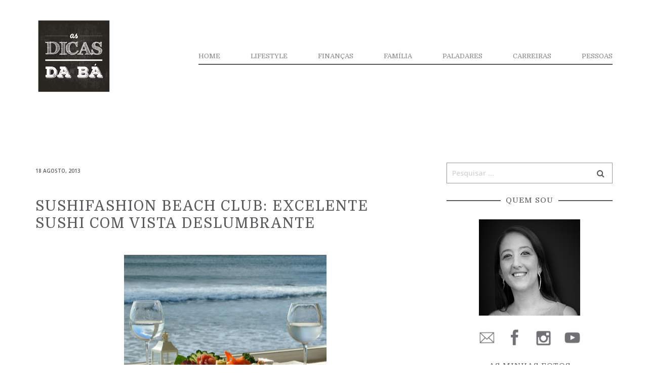

--- FILE ---
content_type: text/html; charset=UTF-8
request_url: https://asdicasdaba.pt/2013/08/18/sushifashion-beach-club-excelente-sushi-com-vista-deslumbrante/
body_size: 13196
content:
<!doctype html>
<html lang="pt-PT" >
<head>
	<meta charset="UTF-8">
	<link rel="profile" href="https://gmpg.org/xfn/11">
	<link rel="pingback" href="https://asdicasdaba.pt/xmlrpc.php">
	<meta name="viewport" content="width=device-width, initial-scale=1">
	<title>Sushifashion Beach Club: Excelente sushi com vista deslumbrante &#8211; As Dicas da Bá</title>
<meta name='robots' content='max-image-preview:large' />
<link rel='dns-prefetch' href='//stats.wp.com' />
<link rel='dns-prefetch' href='//fonts.googleapis.com' />
<link rel="alternate" type="application/rss+xml" title="As Dicas da Bá &raquo; Feed" href="https://asdicasdaba.pt/feed/" />
<link rel="alternate" type="application/rss+xml" title="As Dicas da Bá &raquo; Feed de comentários" href="https://asdicasdaba.pt/comments/feed/" />
<link rel="alternate" type="application/rss+xml" title="Feed de comentários de As Dicas da Bá &raquo; Sushifashion Beach Club: Excelente sushi com vista deslumbrante" href="https://asdicasdaba.pt/2013/08/18/sushifashion-beach-club-excelente-sushi-com-vista-deslumbrante/feed/" />
<script>
window._wpemojiSettings = {"baseUrl":"https:\/\/s.w.org\/images\/core\/emoji\/14.0.0\/72x72\/","ext":".png","svgUrl":"https:\/\/s.w.org\/images\/core\/emoji\/14.0.0\/svg\/","svgExt":".svg","source":{"concatemoji":"https:\/\/asdicasdaba.pt\/wp-includes\/js\/wp-emoji-release.min.js?ver=6.4.7"}};
/*! This file is auto-generated */
!function(i,n){var o,s,e;function c(e){try{var t={supportTests:e,timestamp:(new Date).valueOf()};sessionStorage.setItem(o,JSON.stringify(t))}catch(e){}}function p(e,t,n){e.clearRect(0,0,e.canvas.width,e.canvas.height),e.fillText(t,0,0);var t=new Uint32Array(e.getImageData(0,0,e.canvas.width,e.canvas.height).data),r=(e.clearRect(0,0,e.canvas.width,e.canvas.height),e.fillText(n,0,0),new Uint32Array(e.getImageData(0,0,e.canvas.width,e.canvas.height).data));return t.every(function(e,t){return e===r[t]})}function u(e,t,n){switch(t){case"flag":return n(e,"\ud83c\udff3\ufe0f\u200d\u26a7\ufe0f","\ud83c\udff3\ufe0f\u200b\u26a7\ufe0f")?!1:!n(e,"\ud83c\uddfa\ud83c\uddf3","\ud83c\uddfa\u200b\ud83c\uddf3")&&!n(e,"\ud83c\udff4\udb40\udc67\udb40\udc62\udb40\udc65\udb40\udc6e\udb40\udc67\udb40\udc7f","\ud83c\udff4\u200b\udb40\udc67\u200b\udb40\udc62\u200b\udb40\udc65\u200b\udb40\udc6e\u200b\udb40\udc67\u200b\udb40\udc7f");case"emoji":return!n(e,"\ud83e\udef1\ud83c\udffb\u200d\ud83e\udef2\ud83c\udfff","\ud83e\udef1\ud83c\udffb\u200b\ud83e\udef2\ud83c\udfff")}return!1}function f(e,t,n){var r="undefined"!=typeof WorkerGlobalScope&&self instanceof WorkerGlobalScope?new OffscreenCanvas(300,150):i.createElement("canvas"),a=r.getContext("2d",{willReadFrequently:!0}),o=(a.textBaseline="top",a.font="600 32px Arial",{});return e.forEach(function(e){o[e]=t(a,e,n)}),o}function t(e){var t=i.createElement("script");t.src=e,t.defer=!0,i.head.appendChild(t)}"undefined"!=typeof Promise&&(o="wpEmojiSettingsSupports",s=["flag","emoji"],n.supports={everything:!0,everythingExceptFlag:!0},e=new Promise(function(e){i.addEventListener("DOMContentLoaded",e,{once:!0})}),new Promise(function(t){var n=function(){try{var e=JSON.parse(sessionStorage.getItem(o));if("object"==typeof e&&"number"==typeof e.timestamp&&(new Date).valueOf()<e.timestamp+604800&&"object"==typeof e.supportTests)return e.supportTests}catch(e){}return null}();if(!n){if("undefined"!=typeof Worker&&"undefined"!=typeof OffscreenCanvas&&"undefined"!=typeof URL&&URL.createObjectURL&&"undefined"!=typeof Blob)try{var e="postMessage("+f.toString()+"("+[JSON.stringify(s),u.toString(),p.toString()].join(",")+"));",r=new Blob([e],{type:"text/javascript"}),a=new Worker(URL.createObjectURL(r),{name:"wpTestEmojiSupports"});return void(a.onmessage=function(e){c(n=e.data),a.terminate(),t(n)})}catch(e){}c(n=f(s,u,p))}t(n)}).then(function(e){for(var t in e)n.supports[t]=e[t],n.supports.everything=n.supports.everything&&n.supports[t],"flag"!==t&&(n.supports.everythingExceptFlag=n.supports.everythingExceptFlag&&n.supports[t]);n.supports.everythingExceptFlag=n.supports.everythingExceptFlag&&!n.supports.flag,n.DOMReady=!1,n.readyCallback=function(){n.DOMReady=!0}}).then(function(){return e}).then(function(){var e;n.supports.everything||(n.readyCallback(),(e=n.source||{}).concatemoji?t(e.concatemoji):e.wpemoji&&e.twemoji&&(t(e.twemoji),t(e.wpemoji)))}))}((window,document),window._wpemojiSettings);
</script>
<style id='wp-emoji-styles-inline-css'>

	img.wp-smiley, img.emoji {
		display: inline !important;
		border: none !important;
		box-shadow: none !important;
		height: 1em !important;
		width: 1em !important;
		margin: 0 0.07em !important;
		vertical-align: -0.1em !important;
		background: none !important;
		padding: 0 !important;
	}
</style>
<style id='wp-block-library-inline-css'>
:root{--wp-admin-theme-color:#007cba;--wp-admin-theme-color--rgb:0,124,186;--wp-admin-theme-color-darker-10:#006ba1;--wp-admin-theme-color-darker-10--rgb:0,107,161;--wp-admin-theme-color-darker-20:#005a87;--wp-admin-theme-color-darker-20--rgb:0,90,135;--wp-admin-border-width-focus:2px;--wp-block-synced-color:#7a00df;--wp-block-synced-color--rgb:122,0,223}@media (min-resolution:192dpi){:root{--wp-admin-border-width-focus:1.5px}}.wp-element-button{cursor:pointer}:root{--wp--preset--font-size--normal:16px;--wp--preset--font-size--huge:42px}:root .has-very-light-gray-background-color{background-color:#eee}:root .has-very-dark-gray-background-color{background-color:#313131}:root .has-very-light-gray-color{color:#eee}:root .has-very-dark-gray-color{color:#313131}:root .has-vivid-green-cyan-to-vivid-cyan-blue-gradient-background{background:linear-gradient(135deg,#00d084,#0693e3)}:root .has-purple-crush-gradient-background{background:linear-gradient(135deg,#34e2e4,#4721fb 50%,#ab1dfe)}:root .has-hazy-dawn-gradient-background{background:linear-gradient(135deg,#faaca8,#dad0ec)}:root .has-subdued-olive-gradient-background{background:linear-gradient(135deg,#fafae1,#67a671)}:root .has-atomic-cream-gradient-background{background:linear-gradient(135deg,#fdd79a,#004a59)}:root .has-nightshade-gradient-background{background:linear-gradient(135deg,#330968,#31cdcf)}:root .has-midnight-gradient-background{background:linear-gradient(135deg,#020381,#2874fc)}.has-regular-font-size{font-size:1em}.has-larger-font-size{font-size:2.625em}.has-normal-font-size{font-size:var(--wp--preset--font-size--normal)}.has-huge-font-size{font-size:var(--wp--preset--font-size--huge)}.has-text-align-center{text-align:center}.has-text-align-left{text-align:left}.has-text-align-right{text-align:right}#end-resizable-editor-section{display:none}.aligncenter{clear:both}.items-justified-left{justify-content:flex-start}.items-justified-center{justify-content:center}.items-justified-right{justify-content:flex-end}.items-justified-space-between{justify-content:space-between}.screen-reader-text{clip:rect(1px,1px,1px,1px);word-wrap:normal!important;border:0;-webkit-clip-path:inset(50%);clip-path:inset(50%);height:1px;margin:-1px;overflow:hidden;padding:0;position:absolute;width:1px}.screen-reader-text:focus{clip:auto!important;background-color:#ddd;-webkit-clip-path:none;clip-path:none;color:#444;display:block;font-size:1em;height:auto;left:5px;line-height:normal;padding:15px 23px 14px;text-decoration:none;top:5px;width:auto;z-index:100000}html :where(.has-border-color){border-style:solid}html :where([style*=border-top-color]){border-top-style:solid}html :where([style*=border-right-color]){border-right-style:solid}html :where([style*=border-bottom-color]){border-bottom-style:solid}html :where([style*=border-left-color]){border-left-style:solid}html :where([style*=border-width]){border-style:solid}html :where([style*=border-top-width]){border-top-style:solid}html :where([style*=border-right-width]){border-right-style:solid}html :where([style*=border-bottom-width]){border-bottom-style:solid}html :where([style*=border-left-width]){border-left-style:solid}html :where(img[class*=wp-image-]){height:auto;max-width:100%}:where(figure){margin:0 0 1em}html :where(.is-position-sticky){--wp-admin--admin-bar--position-offset:var(--wp-admin--admin-bar--height,0px)}@media screen and (max-width:600px){html :where(.is-position-sticky){--wp-admin--admin-bar--position-offset:0px}}
</style>
<style id='classic-theme-styles-inline-css'>
/*! This file is auto-generated */
.wp-block-button__link{color:#fff;background-color:#32373c;border-radius:9999px;box-shadow:none;text-decoration:none;padding:calc(.667em + 2px) calc(1.333em + 2px);font-size:1.125em}.wp-block-file__button{background:#32373c;color:#fff;text-decoration:none}
</style>
<style id='global-styles-inline-css'>
body{--wp--preset--color--black: #000000;--wp--preset--color--cyan-bluish-gray: #abb8c3;--wp--preset--color--white: #ffffff;--wp--preset--color--pale-pink: #f78da7;--wp--preset--color--vivid-red: #cf2e2e;--wp--preset--color--luminous-vivid-orange: #ff6900;--wp--preset--color--luminous-vivid-amber: #fcb900;--wp--preset--color--light-green-cyan: #7bdcb5;--wp--preset--color--vivid-green-cyan: #00d084;--wp--preset--color--pale-cyan-blue: #8ed1fc;--wp--preset--color--vivid-cyan-blue: #0693e3;--wp--preset--color--vivid-purple: #9b51e0;--wp--preset--gradient--vivid-cyan-blue-to-vivid-purple: linear-gradient(135deg,rgba(6,147,227,1) 0%,rgb(155,81,224) 100%);--wp--preset--gradient--light-green-cyan-to-vivid-green-cyan: linear-gradient(135deg,rgb(122,220,180) 0%,rgb(0,208,130) 100%);--wp--preset--gradient--luminous-vivid-amber-to-luminous-vivid-orange: linear-gradient(135deg,rgba(252,185,0,1) 0%,rgba(255,105,0,1) 100%);--wp--preset--gradient--luminous-vivid-orange-to-vivid-red: linear-gradient(135deg,rgba(255,105,0,1) 0%,rgb(207,46,46) 100%);--wp--preset--gradient--very-light-gray-to-cyan-bluish-gray: linear-gradient(135deg,rgb(238,238,238) 0%,rgb(169,184,195) 100%);--wp--preset--gradient--cool-to-warm-spectrum: linear-gradient(135deg,rgb(74,234,220) 0%,rgb(151,120,209) 20%,rgb(207,42,186) 40%,rgb(238,44,130) 60%,rgb(251,105,98) 80%,rgb(254,248,76) 100%);--wp--preset--gradient--blush-light-purple: linear-gradient(135deg,rgb(255,206,236) 0%,rgb(152,150,240) 100%);--wp--preset--gradient--blush-bordeaux: linear-gradient(135deg,rgb(254,205,165) 0%,rgb(254,45,45) 50%,rgb(107,0,62) 100%);--wp--preset--gradient--luminous-dusk: linear-gradient(135deg,rgb(255,203,112) 0%,rgb(199,81,192) 50%,rgb(65,88,208) 100%);--wp--preset--gradient--pale-ocean: linear-gradient(135deg,rgb(255,245,203) 0%,rgb(182,227,212) 50%,rgb(51,167,181) 100%);--wp--preset--gradient--electric-grass: linear-gradient(135deg,rgb(202,248,128) 0%,rgb(113,206,126) 100%);--wp--preset--gradient--midnight: linear-gradient(135deg,rgb(2,3,129) 0%,rgb(40,116,252) 100%);--wp--preset--font-size--small: 13px;--wp--preset--font-size--medium: 20px;--wp--preset--font-size--large: 36px;--wp--preset--font-size--x-large: 42px;--wp--preset--spacing--20: 0.44rem;--wp--preset--spacing--30: 0.67rem;--wp--preset--spacing--40: 1rem;--wp--preset--spacing--50: 1.5rem;--wp--preset--spacing--60: 2.25rem;--wp--preset--spacing--70: 3.38rem;--wp--preset--spacing--80: 5.06rem;--wp--preset--shadow--natural: 6px 6px 9px rgba(0, 0, 0, 0.2);--wp--preset--shadow--deep: 12px 12px 50px rgba(0, 0, 0, 0.4);--wp--preset--shadow--sharp: 6px 6px 0px rgba(0, 0, 0, 0.2);--wp--preset--shadow--outlined: 6px 6px 0px -3px rgba(255, 255, 255, 1), 6px 6px rgba(0, 0, 0, 1);--wp--preset--shadow--crisp: 6px 6px 0px rgba(0, 0, 0, 1);}:where(.is-layout-flex){gap: 0.5em;}:where(.is-layout-grid){gap: 0.5em;}body .is-layout-flow > .alignleft{float: left;margin-inline-start: 0;margin-inline-end: 2em;}body .is-layout-flow > .alignright{float: right;margin-inline-start: 2em;margin-inline-end: 0;}body .is-layout-flow > .aligncenter{margin-left: auto !important;margin-right: auto !important;}body .is-layout-constrained > .alignleft{float: left;margin-inline-start: 0;margin-inline-end: 2em;}body .is-layout-constrained > .alignright{float: right;margin-inline-start: 2em;margin-inline-end: 0;}body .is-layout-constrained > .aligncenter{margin-left: auto !important;margin-right: auto !important;}body .is-layout-constrained > :where(:not(.alignleft):not(.alignright):not(.alignfull)){max-width: var(--wp--style--global--content-size);margin-left: auto !important;margin-right: auto !important;}body .is-layout-constrained > .alignwide{max-width: var(--wp--style--global--wide-size);}body .is-layout-flex{display: flex;}body .is-layout-flex{flex-wrap: wrap;align-items: center;}body .is-layout-flex > *{margin: 0;}body .is-layout-grid{display: grid;}body .is-layout-grid > *{margin: 0;}:where(.wp-block-columns.is-layout-flex){gap: 2em;}:where(.wp-block-columns.is-layout-grid){gap: 2em;}:where(.wp-block-post-template.is-layout-flex){gap: 1.25em;}:where(.wp-block-post-template.is-layout-grid){gap: 1.25em;}.has-black-color{color: var(--wp--preset--color--black) !important;}.has-cyan-bluish-gray-color{color: var(--wp--preset--color--cyan-bluish-gray) !important;}.has-white-color{color: var(--wp--preset--color--white) !important;}.has-pale-pink-color{color: var(--wp--preset--color--pale-pink) !important;}.has-vivid-red-color{color: var(--wp--preset--color--vivid-red) !important;}.has-luminous-vivid-orange-color{color: var(--wp--preset--color--luminous-vivid-orange) !important;}.has-luminous-vivid-amber-color{color: var(--wp--preset--color--luminous-vivid-amber) !important;}.has-light-green-cyan-color{color: var(--wp--preset--color--light-green-cyan) !important;}.has-vivid-green-cyan-color{color: var(--wp--preset--color--vivid-green-cyan) !important;}.has-pale-cyan-blue-color{color: var(--wp--preset--color--pale-cyan-blue) !important;}.has-vivid-cyan-blue-color{color: var(--wp--preset--color--vivid-cyan-blue) !important;}.has-vivid-purple-color{color: var(--wp--preset--color--vivid-purple) !important;}.has-black-background-color{background-color: var(--wp--preset--color--black) !important;}.has-cyan-bluish-gray-background-color{background-color: var(--wp--preset--color--cyan-bluish-gray) !important;}.has-white-background-color{background-color: var(--wp--preset--color--white) !important;}.has-pale-pink-background-color{background-color: var(--wp--preset--color--pale-pink) !important;}.has-vivid-red-background-color{background-color: var(--wp--preset--color--vivid-red) !important;}.has-luminous-vivid-orange-background-color{background-color: var(--wp--preset--color--luminous-vivid-orange) !important;}.has-luminous-vivid-amber-background-color{background-color: var(--wp--preset--color--luminous-vivid-amber) !important;}.has-light-green-cyan-background-color{background-color: var(--wp--preset--color--light-green-cyan) !important;}.has-vivid-green-cyan-background-color{background-color: var(--wp--preset--color--vivid-green-cyan) !important;}.has-pale-cyan-blue-background-color{background-color: var(--wp--preset--color--pale-cyan-blue) !important;}.has-vivid-cyan-blue-background-color{background-color: var(--wp--preset--color--vivid-cyan-blue) !important;}.has-vivid-purple-background-color{background-color: var(--wp--preset--color--vivid-purple) !important;}.has-black-border-color{border-color: var(--wp--preset--color--black) !important;}.has-cyan-bluish-gray-border-color{border-color: var(--wp--preset--color--cyan-bluish-gray) !important;}.has-white-border-color{border-color: var(--wp--preset--color--white) !important;}.has-pale-pink-border-color{border-color: var(--wp--preset--color--pale-pink) !important;}.has-vivid-red-border-color{border-color: var(--wp--preset--color--vivid-red) !important;}.has-luminous-vivid-orange-border-color{border-color: var(--wp--preset--color--luminous-vivid-orange) !important;}.has-luminous-vivid-amber-border-color{border-color: var(--wp--preset--color--luminous-vivid-amber) !important;}.has-light-green-cyan-border-color{border-color: var(--wp--preset--color--light-green-cyan) !important;}.has-vivid-green-cyan-border-color{border-color: var(--wp--preset--color--vivid-green-cyan) !important;}.has-pale-cyan-blue-border-color{border-color: var(--wp--preset--color--pale-cyan-blue) !important;}.has-vivid-cyan-blue-border-color{border-color: var(--wp--preset--color--vivid-cyan-blue) !important;}.has-vivid-purple-border-color{border-color: var(--wp--preset--color--vivid-purple) !important;}.has-vivid-cyan-blue-to-vivid-purple-gradient-background{background: var(--wp--preset--gradient--vivid-cyan-blue-to-vivid-purple) !important;}.has-light-green-cyan-to-vivid-green-cyan-gradient-background{background: var(--wp--preset--gradient--light-green-cyan-to-vivid-green-cyan) !important;}.has-luminous-vivid-amber-to-luminous-vivid-orange-gradient-background{background: var(--wp--preset--gradient--luminous-vivid-amber-to-luminous-vivid-orange) !important;}.has-luminous-vivid-orange-to-vivid-red-gradient-background{background: var(--wp--preset--gradient--luminous-vivid-orange-to-vivid-red) !important;}.has-very-light-gray-to-cyan-bluish-gray-gradient-background{background: var(--wp--preset--gradient--very-light-gray-to-cyan-bluish-gray) !important;}.has-cool-to-warm-spectrum-gradient-background{background: var(--wp--preset--gradient--cool-to-warm-spectrum) !important;}.has-blush-light-purple-gradient-background{background: var(--wp--preset--gradient--blush-light-purple) !important;}.has-blush-bordeaux-gradient-background{background: var(--wp--preset--gradient--blush-bordeaux) !important;}.has-luminous-dusk-gradient-background{background: var(--wp--preset--gradient--luminous-dusk) !important;}.has-pale-ocean-gradient-background{background: var(--wp--preset--gradient--pale-ocean) !important;}.has-electric-grass-gradient-background{background: var(--wp--preset--gradient--electric-grass) !important;}.has-midnight-gradient-background{background: var(--wp--preset--gradient--midnight) !important;}.has-small-font-size{font-size: var(--wp--preset--font-size--small) !important;}.has-medium-font-size{font-size: var(--wp--preset--font-size--medium) !important;}.has-large-font-size{font-size: var(--wp--preset--font-size--large) !important;}.has-x-large-font-size{font-size: var(--wp--preset--font-size--x-large) !important;}
</style>
<link rel='stylesheet' id='rs-plugin-settings-css' href='https://asdicasdaba.pt/wp-content/plugins/revslider/public/assets/css/settings.css?ver=5.4.8.2' media='all' />
<style id='rs-plugin-settings-inline-css'>
#rs-demo-id {}
</style>
<link rel='stylesheet' id='parent-style-css' href='https://asdicasdaba.pt/wp-content/themes/the-core-parent/style.css?ver=6.4.7' media='all' />
<link rel='stylesheet' id='bootstrap-css' href='https://asdicasdaba.pt/wp-content/themes/the-core-parent/css/bootstrap.css?ver=1.0.42' media='all' />
<link rel='stylesheet' id='fw-mmenu-css' href='https://asdicasdaba.pt/wp-content/themes/the-core-parent/css/jquery.mmenu.all.css?ver=1.0.42' media='all' />
<link rel='stylesheet' id='the-core-style-css' href='https://asdicasdaba.pt/wp-content/uploads/the-core-style.css?ver=1660754135' media='all' />
<link rel='stylesheet' id='fw-theme-style-css' href='https://asdicasdaba.pt/wp-content/themes/the-core-child/style.css?ver=1.0.42' media='all' />
<link rel='stylesheet' id='prettyPhoto-css' href='https://asdicasdaba.pt/wp-content/themes/the-core-parent/css/prettyPhoto.css?ver=1.0.42' media='all' />
<link rel='stylesheet' id='animate-css' href='https://asdicasdaba.pt/wp-content/themes/the-core-parent/css/animate.css?ver=1.0.42' media='all' />
<link rel='stylesheet' id='font-awesome-css' href='https://asdicasdaba.pt/wp-content/plugins/unyson/framework/static/libs/font-awesome/css/font-awesome.min.css?ver=2.7.31' media='all' />
<link rel='stylesheet' id='fw-googleFonts-css' href='https://fonts.googleapis.com/css?family=Domine%3Aregular%7COpen+Sans%3A600&#038;subset=latin%2Cgreek&#038;ver=6.4.7' media='all' />
<script src="https://asdicasdaba.pt/wp-includes/js/jquery/jquery.min.js?ver=3.7.1" id="jquery-core-js"></script>
<script src="https://asdicasdaba.pt/wp-includes/js/jquery/jquery-migrate.min.js?ver=3.4.1" id="jquery-migrate-js"></script>
<script src="https://asdicasdaba.pt/wp-content/plugins/revslider/public/assets/js/jquery.themepunch.tools.min.js?ver=5.4.8.2" id="tp-tools-js"></script>
<script src="https://asdicasdaba.pt/wp-content/plugins/revslider/public/assets/js/jquery.themepunch.revolution.min.js?ver=5.4.8.2" id="revmin-js"></script>
<script src="https://asdicasdaba.pt/wp-content/themes/the-core-parent/js/lib/modernizr.min.js?ver=1.0.42" id="modernizr-js"></script>
<script src="https://asdicasdaba.pt/wp-content/themes/the-core-parent/js/lib/bootstrap.min.js?ver=1.0.42" id="bootstrap-js"></script>
<script src="https://asdicasdaba.pt/wp-content/themes/the-core-parent/js/jquery.touchSwipe.min.js?ver=1.0.42" id="touchSwipe-js"></script>
<script src="https://asdicasdaba.pt/wp-content/themes/the-core-parent/js/lib/html5shiv.js?ver=1.0.42" id="html5shiv-js"></script>
<script src="https://asdicasdaba.pt/wp-content/themes/the-core-parent/js/lib/respond.min.js?ver=1.0.42" id="respond-js"></script>
<link rel="https://api.w.org/" href="https://asdicasdaba.pt/wp-json/" /><link rel="alternate" type="application/json" href="https://asdicasdaba.pt/wp-json/wp/v2/posts/64328" /><link rel="EditURI" type="application/rsd+xml" title="RSD" href="https://asdicasdaba.pt/xmlrpc.php?rsd" />
<meta name="generator" content="WordPress 6.4.7" />
<link rel="canonical" href="https://asdicasdaba.pt/2013/08/18/sushifashion-beach-club-excelente-sushi-com-vista-deslumbrante/" />
<link rel='shortlink' href='https://asdicasdaba.pt/?p=64328' />
<link rel="alternate" type="application/json+oembed" href="https://asdicasdaba.pt/wp-json/oembed/1.0/embed?url=https%3A%2F%2Fasdicasdaba.pt%2F2013%2F08%2F18%2Fsushifashion-beach-club-excelente-sushi-com-vista-deslumbrante%2F" />
<link rel="alternate" type="text/xml+oembed" href="https://asdicasdaba.pt/wp-json/oembed/1.0/embed?url=https%3A%2F%2Fasdicasdaba.pt%2F2013%2F08%2F18%2Fsushifashion-beach-club-excelente-sushi-com-vista-deslumbrante%2F&#038;format=xml" />
	<style>img#wpstats{display:none}</style>
		<meta property="og:title" content="Sushifashion Beach Club: Excelente sushi com vista deslumbrante" /><meta property="og:url" content="https://asdicasdaba.pt/2013/08/18/sushifashion-beach-club-excelente-sushi-com-vista-deslumbrante/" /><meta property="og:type" content="website" /><meta property="og:description" content="" /><meta name="generator" content="Powered by Slider Revolution 5.4.8.2 - responsive, Mobile-Friendly Slider Plugin for WordPress with comfortable drag and drop interface." />
<script type="text/javascript">function setREVStartSize(e){									
						try{ e.c=jQuery(e.c);var i=jQuery(window).width(),t=9999,r=0,n=0,l=0,f=0,s=0,h=0;
							if(e.responsiveLevels&&(jQuery.each(e.responsiveLevels,function(e,f){f>i&&(t=r=f,l=e),i>f&&f>r&&(r=f,n=e)}),t>r&&(l=n)),f=e.gridheight[l]||e.gridheight[0]||e.gridheight,s=e.gridwidth[l]||e.gridwidth[0]||e.gridwidth,h=i/s,h=h>1?1:h,f=Math.round(h*f),"fullscreen"==e.sliderLayout){var u=(e.c.width(),jQuery(window).height());if(void 0!=e.fullScreenOffsetContainer){var c=e.fullScreenOffsetContainer.split(",");if (c) jQuery.each(c,function(e,i){u=jQuery(i).length>0?u-jQuery(i).outerHeight(!0):u}),e.fullScreenOffset.split("%").length>1&&void 0!=e.fullScreenOffset&&e.fullScreenOffset.length>0?u-=jQuery(window).height()*parseInt(e.fullScreenOffset,0)/100:void 0!=e.fullScreenOffset&&e.fullScreenOffset.length>0&&(u-=parseInt(e.fullScreenOffset,0))}f=u}else void 0!=e.minHeight&&f<e.minHeight&&(f=e.minHeight);e.c.closest(".rev_slider_wrapper").css({height:f})					
						}catch(d){console.log("Failure at Presize of Slider:"+d)}						
					};</script>
</head>
<body class="post-template-default single single-post postid-64328 single-format-standard wp-embed-responsive fw-full fw-website-align-center fw-section-space-md header-1 fw-top-bar-off fw-no-absolute-header fw-top-social-right  mobile-menu-item-align-left fw-mobile-menu-position-center fw-top-logo-left fw-logo-image fw-logo-retina fw-animation-mobile-off has-sidebar fw-search-filter-off" itemscope="itemscope" itemtype="https://schema.org/WebPage">
    				<div id="page" class="hfeed site">
						<header class="fw-header" itemscope="itemscope" itemtype="https://schema.org/WPHeader">
		<div class="fw-header-main">
		<div class="fw-container">
			<a href="#mobile-menu" class="mmenu-link"><i class="fa fa-navicon"></i></a>
										<div class="fw-wrap-logo">
				
												<a href="https://asdicasdaba.pt/" class="fw-site-logo">
								<img src="//asdicasdaba.pt/wp-content/uploads/2017/07/logo.png" alt="As Dicas da Bá" />
							</a>
						
							</div>
									<div class="fw-nav-wrap" itemscope="itemscope" itemtype="https://schema.org/SiteNavigationElement" role="navigation">
				<nav id="fw-menu-primary" class="fw-site-navigation primary-navigation"><ul id="menu-main-menu" class="fw-nav-menu"><li id="menu-item-88" class="menu-item menu-item-type-post_type menu-item-object-page menu-item-home menu-item-88"><a href="https://asdicasdaba.pt/"><span>HOME</span></a></li>
<li id="menu-item-304379" class="menu-item menu-item-type-taxonomy menu-item-object-category current-post-ancestor current-menu-parent current-post-parent menu-item-304379"><a href="https://asdicasdaba.pt/category/lifestyle/"><span>Lifestyle</span></a></li>
<li id="menu-item-304380" class="menu-item menu-item-type-taxonomy menu-item-object-category menu-item-304380"><a href="https://asdicasdaba.pt/category/financas-pessoais/"><span>Finanças</span></a></li>
<li id="menu-item-304383" class="menu-item menu-item-type-taxonomy menu-item-object-category menu-item-304383"><a href="https://asdicasdaba.pt/category/familia/"><span>Família</span></a></li>
<li id="menu-item-304381" class="menu-item menu-item-type-taxonomy menu-item-object-category current-post-ancestor current-menu-parent current-post-parent menu-item-304381"><a href="https://asdicasdaba.pt/category/paladares/"><span>Paladares</span></a></li>
<li id="menu-item-304382" class="menu-item menu-item-type-taxonomy menu-item-object-category menu-item-304382"><a href="https://asdicasdaba.pt/category/carreiras-e-emprego/"><span>Carreiras</span></a></li>
<li id="menu-item-304384" class="menu-item menu-item-type-taxonomy menu-item-object-category menu-item-304384"><a href="https://asdicasdaba.pt/category/entrevistas/"><span>Pessoas</span></a></li>
</ul></nav>			</div>
		</div>
	</div>
	</header>
<nav id="mobile-menu"><ul><li  class="menu-item menu-item-type-post_type menu-item-object-page menu-item-home"><a href="https://asdicasdaba.pt/">HOME</a></li><li  class="menu-item menu-item-type-taxonomy menu-item-object-category current-post-ancestor current-menu-parent current-post-parent"><a href="https://asdicasdaba.pt/category/lifestyle/">Lifestyle</a></li><li  class="menu-item menu-item-type-taxonomy menu-item-object-category"><a href="https://asdicasdaba.pt/category/financas-pessoais/">Finanças</a></li><li  class="menu-item menu-item-type-taxonomy menu-item-object-category"><a href="https://asdicasdaba.pt/category/familia/">Família</a></li><li  class="menu-item menu-item-type-taxonomy menu-item-object-category current-post-ancestor current-menu-parent current-post-parent"><a href="https://asdicasdaba.pt/category/paladares/">Paladares</a></li><li  class="menu-item menu-item-type-taxonomy menu-item-object-category"><a href="https://asdicasdaba.pt/category/carreiras-e-emprego/">Carreiras</a></li><li  class="menu-item menu-item-type-taxonomy menu-item-object-category"><a href="https://asdicasdaba.pt/category/entrevistas/">Pessoas</a></li></ul></nav>						<div id="main" class="site-main">			<div class="no-header-image"></div>
		<section class="fw-main-row sidebar-right" role="main" itemprop="mainEntity" itemscope="itemscope" itemtype="https://schema.org/Blog">
	<div class="fw-container">
		<div class="fw-row">
			<div class="fw-content-area col-md-8 col-sm-12">
				<div class="fw-col-inner">
										<article id="post-64328" class="post post-details post-64328 type-post status-publish format-standard hentry category-lifestyle category-paladares tag-lifestyle tag-paladares" itemscope="itemscope" itemtype="https://schema.org/BlogPosting" itemprop="blogPost">
	<div class="fw-col-inner">
		<header class="entry-header">
						<div class="wrap-entry-meta">
				<meta itemscope itemprop="mainEntityOfPage" itemType="https://schema.org/WebPage" itemid="https://google.com/article" content="" />
									<span class="entry-date">
						<a rel="bookmark" href="https://asdicasdaba.pt/2013/08/18/sushifashion-beach-club-excelente-sushi-com-vista-deslumbrante/">
							<time itemprop="datePublished" datetime="2013-08-18T23:01:00+00:00">18 Agosto, 2013</time>
							<meta itemprop="dateModified" content="2013-08-18T23:01:00+00:00">
						</a>
					</span>
															</div>
								<h2 class="entry-title" itemprop="headline">Sushifashion Beach Club: Excelente sushi com vista deslumbrante</h2>
				</header>

		
		<div class="entry-content clearfix" itemprop="text">
			<div class="separator" style="clear: both; text-align: center;"><a href="https://3.bp.blogspot.com/-u52EezJwlV0/UhE-z1T68VI/AAAAAAAABmM/G91sBUopQIY/s1600/sushifashion_beach_club.jpg" imageanchor="1" style="margin-left: 1em; margin-right: 1em;"><img fetchpriority="high" decoding="async" border="0" height="311" src="https://3.bp.blogspot.com/-u52EezJwlV0/UhE-z1T68VI/AAAAAAAABmM/G91sBUopQIY/s400/sushifashion_beach_club.jpg" width="400" /></a></div>
<div style="text-align: justify;"><span style="font-family: Courier New, Courier, monospace;">Quem me conhece sabe que Adoro sushi, mas bom sushi. Prefiro pagar um pouco mais e ter qualidade no peixe e mais oferta. Ainda assim, muitas vezes com grupos de amigos vamos a uns mais conhecidos, com preços mais acessíveis, mais para matar o gostinho.</span></div>
<div style="text-align: justify;"><span style="font-family: Courier New, Courier, monospace;"><br /></span></div>
<div style="text-align: justify;"><span style="font-family: Courier New, Courier, monospace;">Já tinha falado aqui do lançamento do novo espaço do Sushifashion em São Pedro do Estoril e resolvi ir experimentar.</span></div>
<div style="text-align: justify;"><span style="font-family: Courier New, Courier, monospace;"><br /></span></div>
<div style="text-align: justify;"><span style="font-family: Courier New, Courier, monospace;"><b>Pode ler aqui: <a href="http://asdicasdaba.blogspot.pt/2013/08/sushifashion-com-vista-para-praia-da.html" target="_blank">Sushifashion com vista para a praia da Bafureira</a></b></span></div>
<div style="text-align: justify;"><span style="font-family: Courier New, Courier, monospace;"><br /></span></div>
<div style="text-align: justify;"><span style="font-family: Courier New, Courier, monospace;">O espaço é moderno, sofisticado mas consegue, simultaneamente acolhedor. O staff é muito atencioso e fomos servidos com rapidez sem ser para despachar.</span></div>
<div style="text-align: justify;"><span style="font-family: Courier New, Courier, monospace;"><br /></span></div>
<div style="text-align: justify;"><span style="font-family: Courier New, Courier, monospace;">A vista para a praia da Bafureira é maravilhosa. Quando chegámos era este o cenário:</span></div>
<div style="text-align: justify;"><span style="font-family: Courier New, Courier, monospace;"><br /></span></div>
<div class="separator" style="clear: both; text-align: center;"><a href="https://4.bp.blogspot.com/-dX4qhI0dpKE/UhFAKsmXldI/AAAAAAAABmY/2w-uXpzm8w8/s1600/photo+(17).JPG" imageanchor="1" style="margin-left: 1em; margin-right: 1em;"><img decoding="async" border="0" height="298" src="https://4.bp.blogspot.com/-dX4qhI0dpKE/UhFAKsmXldI/AAAAAAAABmY/2w-uXpzm8w8/s400/photo+(17).JPG" width="400" /></a></div>
<div style="text-align: justify;"><span style="font-family: Courier New, Courier, monospace;">Sendo um restaurante de fusão de sushi é possível encontrar uma oferta bastante diversificada de paladares na carta apresentada. Isto significa que, por exemplo, se num grupo de amigos uns gostam de sushi e outros não, é possível que no SushiFashion Beach Club consigam que todos encontrem algo que gostem.</span></div>
<div style="text-align: justify;"><span style="font-family: Courier New, Courier, monospace;"><br /></span></div>
<div style="text-align: justify;"><span style="font-family: Courier New, Courier, monospace;">Como queríamos provar sushi, sashimi e quentes, optámos pela sugestão do chefe para duas pessoas que trazia um pouco de tudo. E posso dizer que não nos arrependemos. Pelo contrário. O prato já inclui uma entrada: kimuchi misto com salmão e atum (que leva um molho picante &#8211; kimuchi &#8211; alho francês, cebolinho e sementes de sésamo). Uma explosão para o palato. Adorei!</span></div>
<div style="text-align: justify;"><span style="font-family: Courier New, Courier, monospace;"><br /></span></div>
<div style="text-align: justify;"><span style="font-family: Courier New, Courier, monospace;">Depois lá chegou a sugestão do chefe. Com uma oferta bastante variada&#8230;</span></div>
<div class="separator" style="clear: both; text-align: center;"><a href="https://3.bp.blogspot.com/-lBaJixrOpAo/UhFBZloGZsI/AAAAAAAABmg/iYdbuNhvZAo/s1600/photo+(15).JPG" imageanchor="1" style="margin-left: 1em; margin-right: 1em;"><img decoding="async" border="0" height="400" src="https://3.bp.blogspot.com/-lBaJixrOpAo/UhFBZloGZsI/AAAAAAAABmg/iYdbuNhvZAo/s400/photo+(15).JPG" width="355" /></a></div>
<div class="separator" style="clear: both; text-align: justify;"><span style="font-family: Courier New, Courier, monospace;"><br /></span></div>
<div class="separator" style="clear: both; text-align: justify;"><span style="font-family: Courier New, Courier, monospace;">&#8230; e os quentes</span></div>
<div class="separator" style="clear: both; text-align: center;"><a href="https://2.bp.blogspot.com/-0U5MHNuxbJA/UhFByECpE1I/AAAAAAAABms/V0obrd6Z9Mg/s1600/photo+(18).JPG" imageanchor="1" style="margin-left: 1em; margin-right: 1em;"><img loading="lazy" decoding="async" border="0" height="276" src="https://2.bp.blogspot.com/-0U5MHNuxbJA/UhFByECpE1I/AAAAAAAABms/V0obrd6Z9Mg/s320/photo+(18).JPG" width="320" /></a></div>
<div class="separator" style="clear: both; text-align: justify;"><span style="font-family: Courier New, Courier, monospace;"><br /></span></div>
<div style="text-align: justify;"><span style="font-family: Courier New, Courier, monospace;">Posso dizer que lá em casa temos uma &#8220;lista&#8221; de restaurantes de sushi que gostamos. Depois de experimentarmos o Sushifashion Beach Club (pela frescura dos peixes, diversidade de sabores &#8211; não caíram nas fusões tradicionais), este restaurante saltou para o topo da nossa lista e recomendo a quem goste de bom sushi.</span></div>
<div style="text-align: justify;"><span style="font-family: Courier New, Courier, monospace;"><br /></span></div>
<div style="text-align: justify;"><span style="font-family: Courier New, Courier, monospace;">Ainda conseguimos ir à sobremesa. &#8216;Tempura no icecream&#8217;. E esta foi a melhor tempura de gelado que alguma vez comi até hoje. Uma delícia.</span></div>
<div class="separator" style="clear: both; text-align: center;"><a href="https://2.bp.blogspot.com/-wUK9Reo4ybQ/UhFCiogs_OI/AAAAAAAABm0/vd6AuRRoKjA/s1600/photo+(16).JPG" imageanchor="1" style="margin-left: 1em; margin-right: 1em;"><img loading="lazy" decoding="async" border="0" height="400" src="https://2.bp.blogspot.com/-wUK9Reo4ybQ/UhFCiogs_OI/AAAAAAAABm0/vd6AuRRoKjA/s400/photo+(16).JPG" width="347" /></a></div>
<div style="text-align: justify;"><span style="font-family: Courier New, Courier, monospace;">Além da sala interior, o Sushifashion Beach Club tem ainda um terraço que Luis Ferlov, o responsável da marca Sushifashion, nos resumiu da melhor forma: &#8220;parece um pouco little Greece&#8221; (e não estamos a referir-nos à crise, mas à paisagem. Ao facto do terraço ficar cravado no meio das rochas (não se preocupem que a Câmara fez obras na encosta recentemente) tipo Mykonos. Um verdadeiro postal. Fica mais abrigado do vento e mais perto da areia. O sushifashion tem ainda a concessão da praia, pelo que é possível ir à praia e depois aproveitar para vir ao bar comer ou beber algo mais leve ou ir ao restaurante.</span></div>
<div style="text-align: justify;"><span style="font-family: Courier New, Courier, monospace;"><br /></span></div>
<div style="text-align: justify;"><span style="font-family: Courier New, Courier, monospace;">O projecto está bem pensado e haverá novidades em breve. Luís Ferlov contou-nos que a sala de cima (há mais que uma) deverá estar pronta a ser utilizada a partir de Setembro e será um espaço quase tipo lounge, onde serão esperadas noites de jazz, com área privada, e boa música.</span></div>
<div style="text-align: justify;"><span style="font-family: Courier New, Courier, monospace;"><br /></span></div>
<div style="text-align: justify;"><span style="font-family: Courier New, Courier, monospace;">Pelo sushi, pela vista, espaço, ambiente e oferta de entretenimento este será, sem dúvida, um espaço que iremos começar a frequentar.</span></div>
<div style="text-align: justify;"><span style="font-family: Courier New, Courier, monospace;"><br /></span></div>
<div style="text-align: justify;"><span style="font-family: Courier New, Courier, monospace;">Fica a dica.</span></div>
<div style="text-align: justify;"><span style="font-family: Courier New, Courier, monospace;"><br /></span></div>
<div style="text-align: justify;"><span style="font-family: Courier New, Courier, monospace;"><b>Acompanhe &#8220;As Dicas da Bá&#8221; também no Facebook. <a href="https://www.facebook.com/asdicasdaba" target="_blank">Clique aqui e faça &#8216;like&#8217; da página.</a></b></span></div>
		</div>

					<footer class="entry-meta">
				<div class="fw-tag-links"><a href="https://asdicasdaba.pt/tag/lifestyle/" rel="tag">lifestyle</a> <a href="https://asdicasdaba.pt/tag/paladares/" rel="tag">paladares</a></div>
			</footer>
			</div>
</article>
<div class="fw-row">
	<div class="blog-post-navigation">
		<a href="https://asdicasdaba.pt/2013/08/15/restaurante-maris-stella-promove-conceito-all-day-dining-ultra-lounge/" rel="prev"><div class="fw-itable"><div class="fw-icell"><i class="fa fa-angle-left"></i><span>Previous Story</span><strong>Restaurante Maris Stella promove conceito “All Day Dining &#038; Ultra Lounge”</strong></div></div></a>		<a href="https://asdicasdaba.pt/2013/08/21/exposicao-canina-nos-jardins-do-estoril/" rel="next"><div class="fw-itable"><div class="fw-icell"><i class="fa fa-angle-right"></i><span>Next Story</span><strong>Exposição canina nos Jardins do Estoril</strong></div></div></a>	</div>
</div>	<div class="fw-row">
		<div class="fw-wrap-related-article fw-related-article-type-1">
			<h3 class="fw-title-related"><strong>Related Articles</strong></h3>
			<ul class="fw-related-article">
													<li>
						<div class="fw-related-article-image fw-block-image-parent fw-overlay-2">
							<a href="https://asdicasdaba.pt/2017/07/28/ha-um-novo-italiano-em-lisboa/" class="fw-block-image-child fw-ratio-1 fw-ratio-container" title="Há um novo italiano em Lisboa">
								<noscript itemscope itemtype="https://schema.org/ImageObject" itemprop="image"><img src="https://asdicasdaba.pt/wp-content/uploads/2017/07/20561742_DGj29.jpeg"  alt="20561742_DGj29" data-maxdpr="1.7" class="attachment-post-thumbnail lazyload" /><meta itemprop="url" content="https://asdicasdaba.pt/wp-content/uploads/2017/07/20561742_DGj29.jpeg"><meta itemprop="width" content="1280"><meta itemprop="height" content="854"></noscript><img src="[data-uri]" data-sizes="auto" data-srcset="https://asdicasdaba.pt/wp-content/uploads/2017/07/20561742_DGj29-150x150.jpeg 150w, https://asdicasdaba.pt/wp-content/uploads/2017/07/20561742_DGj29-800x800.jpeg 800w, https://asdicasdaba.pt/wp-content/uploads/2017/07/20561742_DGj29-300x300.jpeg 300w"   alt="20561742_DGj29" data-maxdpr="1.7" class="attachment-post-thumbnail lazyload" />								<div class="fw-block-image-overlay">
									<div class="fw-itable">
										<div class="fw-icell">
											<div class="fw-overlay-title">Há um novo italiano em Lisboa</div>
										</div>
									</div>
								</div>
							</a>
						</div>
					</li>
									<li>
						<div class="fw-related-article-image fw-block-image-parent fw-overlay-2">
							<a href="https://asdicasdaba.pt/2017/07/20/sugestoes-de-ferias-a-2/" class="fw-block-image-child fw-ratio-1 fw-ratio-container" title="Sugestões de férias a 2...">
								<noscript itemscope itemtype="https://schema.org/ImageObject" itemprop="image"><img src="https://asdicasdaba.pt/wp-content/uploads/2017/07/20547295_fPq8d.jpeg"  alt="20547295_fPq8d" data-maxdpr="1.7" class="attachment-post-thumbnail lazyload" /><meta itemprop="url" content="https://asdicasdaba.pt/wp-content/uploads/2017/07/20547295_fPq8d.jpeg"><meta itemprop="width" content="1279"><meta itemprop="height" content="960"></noscript><img src="[data-uri]" data-sizes="auto" data-srcset="https://asdicasdaba.pt/wp-content/uploads/2017/07/20547295_fPq8d-150x150.jpeg 150w, https://asdicasdaba.pt/wp-content/uploads/2017/07/20547295_fPq8d-800x800.jpeg 800w, https://asdicasdaba.pt/wp-content/uploads/2017/07/20547295_fPq8d-300x300.jpeg 300w"   alt="20547295_fPq8d" data-maxdpr="1.7" class="attachment-post-thumbnail lazyload" />								<div class="fw-block-image-overlay">
									<div class="fw-itable">
										<div class="fw-icell">
											<div class="fw-overlay-title">Sugestões de férias a 2...</div>
										</div>
									</div>
								</div>
							</a>
						</div>
					</li>
											</ul>
		</div>
	</div>
<div class="fw-row">
	<div id="comments" class="comments-area comments-template-1 ">
		<h3 class="comments-title">
            			    <strong></strong>
            		</h3>

		
			<div id="respond" class="comment-respond">
		<h3 id="reply-title" class="comment-reply-title">Leave your comment <small><a rel="nofollow" id="cancel-comment-reply-link" href="/2013/08/18/sushifashion-beach-club-excelente-sushi-com-vista-deslumbrante/#respond" style="display:none;">Cancel Reply</a></small></h3><form action="https://asdicasdaba.pt/wp-comments-post.php" method="post" id="addcomments" class="comment-form" novalidate><div class="left-side-comment">
			<p class="comment-form-author">
				<label for="author">Display Name <span class="required-label">*</span></label>
				<input type="text" id="author" name="author" class="required"  aria-required='true' />
			</p>

			<p class="comment-form-email">
				<label for="email">Email Address <span class="required-label">*</span></label>
				<span class="optional">(will not be shared)</span>
				<input type="email" id="email" name="email" class="required"  aria-required='true' />
			</p>
		</div>
<div class="right-side-comment">
		<p class="comment-form-comment">
			<label for="comment">Comment <span class="required-label">*</span></label>
			<textarea id="comment" name="comment" class="required" required></textarea>
		</p>
	</div><p class="form-submit wp-block-button"><input name="submit" type="submit" id="submit" class="submit fw-btn fw-btn-1 fw-btn-md wp-block-button__link wp-element-button" value="Submit Comment" /> <input type='hidden' name='comment_post_ID' value='64328' id='comment_post_ID' />
<input type='hidden' name='comment_parent' id='comment_parent' value='0' />
</p><p style="display: none;"><input type="hidden" id="akismet_comment_nonce" name="akismet_comment_nonce" value="6736e2c971" /></p><p style="display: none !important;" class="akismet-fields-container" data-prefix="ak_"><label>&#916;<textarea name="ak_hp_textarea" cols="45" rows="8" maxlength="100"></textarea></label><input type="hidden" id="ak_js_1" name="ak_js" value="249"/><script>document.getElementById( "ak_js_1" ).setAttribute( "value", ( new Date() ).getTime() );</script></p></form>	</div><!-- #respond -->
		</div><!-- #comments -->
</div><!-- /.row -->				</div><!-- /.inner -->
			</div><!-- /.content-area -->

					<div class="col-md-4 col-sm-12 fw-sidebar" role="complementary" itemscope="itemscope" itemtype="https://schema.org/WPSideBar">
			<div class="fw-col-inner">
									<aside id="search-2" class="widget widget_search"><form role="search" method="get" class="search-form" action="https://asdicasdaba.pt/">
				<label>
					<span class="screen-reader-text">Pesquisar por:</span>
					<input type="search" class="search-field" placeholder="Pesquisar &hellip;" value="" name="s" />
				</label>
				<input type="submit" class="search-submit" value="Pesquisar" />
			</form></aside><aside id="text-4" class="widget widget_text"><h2 class="widget-title"><span>QUEM SOU</span></h2>			<div class="textwidget"><div style="text-align: center;">
<p><a href="https://asdicasdaba.pt/2013/02/01/quem-e-a-ba/"><img loading="lazy" decoding="async" class="aligncenter wp-image-304435" src="https://asdicasdaba.pt/wp-content/uploads/2017/08/18511958_3oCLG.jpeg" alt="" width="200" height="190" /></a><br />
<a href="/cdn-cgi/l/email-protection#95f4e6f1fcf6f4e6f1f4f7f4d5f2f8f4fcf9bbf6faf8"><img loading="lazy" decoding="async" class="alignnone wp-image-1178" src="https://asdicasdaba.pt/wp-content/uploads/2017/07/ICON-08.png" alt="" width="35" height="35" srcset="https://asdicasdaba.pt/wp-content/uploads/2017/07/ICON-08.png 201w, https://asdicasdaba.pt/wp-content/uploads/2017/07/ICON-08-150x150.png 150w" sizes="(max-width: 35px) 100vw, 35px" /></a><a href="https://www.facebook.com/asdicasdaba/">    </a><a href="https://www.facebook.com/barbarabarrosoblog"><img loading="lazy" decoding="async" class="alignnone wp-image-1176" src="https://asdicasdaba.pt/wp-content/uploads/2017/07/ICON-13.png" alt="" width="35" height="35" srcset="https://asdicasdaba.pt/wp-content/uploads/2017/07/ICON-13.png 200w, https://asdicasdaba.pt/wp-content/uploads/2017/07/ICON-13-150x150.png 150w" sizes="(max-width: 35px) 100vw, 35px" /></a>   <a href="https://www.instagram.com/asdicasdaba/?hl=pt">  </a><a href="https://www.instagram.com/barbarabarroso/"><img loading="lazy" decoding="async" class="alignnone wp-image-1179" src="https://asdicasdaba.pt/wp-content/uploads/2017/07/ICON-03.png" alt="" width="35" height="35" srcset="https://asdicasdaba.pt/wp-content/uploads/2017/07/ICON-03.png 201w, https://asdicasdaba.pt/wp-content/uploads/2017/07/ICON-03-150x150.png 150w" sizes="(max-width: 35px) 100vw, 35px" /></a>   <a href="https://www.youtube.com/channel/UCFoLm7l8ihntKeWpxD-AzbA">  </a><a href="https://youtube.com/barbarabarroso"><img loading="lazy" decoding="async" class="alignnone wp-image-1175" src="https://asdicasdaba.pt/wp-content/uploads/2017/07/ICON-05.png" alt="" width="35" height="35" srcset="https://asdicasdaba.pt/wp-content/uploads/2017/07/ICON-05.png 200w, https://asdicasdaba.pt/wp-content/uploads/2017/07/ICON-05-150x150.png 150w" sizes="(max-width: 35px) 100vw, 35px" /></a></p>
</div>
</div>
		</aside><aside id="fw_instagram-2" class="widget fw-widget-instagram widget_fw_instagram"><h2 class="widget-title"><span>AS MINHAS FOTOS</span></h2>Please check the widget data</aside><aside id="text-7" class="widget widget_text"><h2 class="widget-title"><span>DESAFIO DA SEMANA</span></h2>			<div class="textwidget"><p><a href="https://asdicasdaba.pt/2018/12/03/desafio-das-52-semanas-como-poupar-mais-de-1300e-em-2019/"><img loading="lazy" decoding="async" class="alignnone wp-image-308163 size-full" src="https://asdicasdaba.pt/wp-content/uploads/2018/11/DESAFIO_52_SEMANAS_CALENDARIO2019_AS_DICAS_DA_BA.jpg" alt="" width="1920" height="1080" srcset="https://asdicasdaba.pt/wp-content/uploads/2018/11/DESAFIO_52_SEMANAS_CALENDARIO2019_AS_DICAS_DA_BA.jpg 1920w, https://asdicasdaba.pt/wp-content/uploads/2018/11/DESAFIO_52_SEMANAS_CALENDARIO2019_AS_DICAS_DA_BA-300x169.jpg 300w, https://asdicasdaba.pt/wp-content/uploads/2018/11/DESAFIO_52_SEMANAS_CALENDARIO2019_AS_DICAS_DA_BA-768x432.jpg 768w, https://asdicasdaba.pt/wp-content/uploads/2018/11/DESAFIO_52_SEMANAS_CALENDARIO2019_AS_DICAS_DA_BA-1024x576.jpg 1024w, https://asdicasdaba.pt/wp-content/uploads/2018/11/DESAFIO_52_SEMANAS_CALENDARIO2019_AS_DICAS_DA_BA-1228x691.jpg 1228w, https://asdicasdaba.pt/wp-content/uploads/2018/11/DESAFIO_52_SEMANAS_CALENDARIO2019_AS_DICAS_DA_BA-614x346.jpg 614w, https://asdicasdaba.pt/wp-content/uploads/2018/11/DESAFIO_52_SEMANAS_CALENDARIO2019_AS_DICAS_DA_BA-295x166.jpg 295w, https://asdicasdaba.pt/wp-content/uploads/2018/11/DESAFIO_52_SEMANAS_CALENDARIO2019_AS_DICAS_DA_BA-590x332.jpg 590w" sizes="(max-width: 1920px) 100vw, 1920px" /></a></p>
</div>
		</aside><aside id="text-10" class="widget widget_text"><h2 class="widget-title"><span>MONEYLAB</span></h2>			<div class="textwidget"><p><a href="https://moneylab.pt/"><img loading="lazy" decoding="async" class=" wp-image-1162 aligncenter" src="https://asdicasdaba.pt/wp-content/uploads/2017/07/logotipo-300x177.jpg" alt="" width="377" height="221" srcset="https://asdicasdaba.pt/wp-content/uploads/2017/07/logotipo-300x177.jpg 300w, https://asdicasdaba.pt/wp-content/uploads/2017/07/logotipo.jpg 329w" sizes="(max-width: 377px) 100vw, 377px" /></a></p>
</div>
		</aside>							</div><!-- /.inner -->
		</div><!-- /.sidebar -->
			</div><!-- /.row -->
	</div><!-- /.container -->
</section>

		
		</div><!-- /.site-main -->

				<!-- Footer -->
		<footer id="colophon" class="site-footer fw-footer " itemscope="itemscope" itemtype="https://schema.org/WPFooter">
						<div class="fw-footer-widgets footer-cols-3">
				<div class="fw-inner">
			<div class="fw-container">
				<div class="fw-row">
											<div class="fw-col-md-4 fw-col-sm-4">
							<aside id="text-2" class="widget widget_text"><h2 class="widget-title"><span>SOBRE O BLOG</span></h2>			<div class="textwidget"><p>Útil, divertido e próximo. Se fosse preciso resumir o blog de Bárbara Barroso em três palavras seriam estas. As Dicas da Bá é muito mais do que um blog de poupança. É um espaço que traz uma visão diferente das ‘smart choices’ (escolhas inteligentes). Aqui podem encontrar sugestões e dicas para diferentes ocasiões e áreas da vida. Acima de tudo, o blog As Dicas da Bá é um espaço de partilha. Porque todos ganhamos quando partilhamos um pouco mais.</p>
</div>
		</aside>						</div>
											<div class="fw-col-md-4 fw-col-sm-4">
													</div>
											<div class="fw-col-md-4 fw-col-sm-4">
							<aside id="annual_archive_widget-2" class="widget Annual_Archive_Widget"><h2 class="widget-title"><span>ARQUIVO</span></h2>		<ul>
			<li><a href='https://asdicasdaba.pt/2019/'>2019</a></li>
	<li><a href='https://asdicasdaba.pt/2018/'>2018</a></li>
	<li><a href='https://asdicasdaba.pt/2017/'>2017</a></li>
	<li><a href='https://asdicasdaba.pt/2016/'>2016</a></li>
	<li><a href='https://asdicasdaba.pt/2015/'>2015</a></li>
	<li><a href='https://asdicasdaba.pt/2014/'>2014</a></li>
	<li><a href='https://asdicasdaba.pt/2013/'>2013</a></li>
		</ul>
		</aside>						</div>
									</div>
			</div>
		</div>
	</div>

		
		<div class="fw-footer-bar fw-copyright-left">
			<div class="fw-container">
												<div class="fw-copyright"><p>@ 2019 AS DICAS DA BÁ. Todos os direitos reservados</p></div>
			</div>
		</div>
			</footer>
		
	</div><!-- /#page -->
<img alt='css.php' src="https://asdicasdaba.pt/wp-content/plugins/cookies-for-comments/css.php?k=daaecfe66d109e21aea1f0f914a949cc&amp;o=i&amp;t=1634109402" width='1' height='1' /><script data-cfasync="false" src="/cdn-cgi/scripts/5c5dd728/cloudflare-static/email-decode.min.js"></script><script src="https://asdicasdaba.pt/wp-includes/js/comment-reply.min.js?ver=6.4.7" id="comment-reply-js" async data-wp-strategy="async"></script>
<script src="https://asdicasdaba.pt/wp-includes/js/imagesloaded.min.js?ver=5.0.0" id="imagesloaded-js"></script>
<script src="https://asdicasdaba.pt/wp-content/themes/the-core-parent/js/jquery.carouFredSel-6.2.1-packed.js?ver=1.0.42" id="carouFredSel-js"></script>
<script src="https://asdicasdaba.pt/wp-content/themes/the-core-parent/js/jquery.prettyPhoto.js?ver=1.0.42" id="prettyPhoto-js"></script>
<script src="https://asdicasdaba.pt/wp-content/themes/the-core-parent/js/jquery.customInput.js?ver=1.0.42" id="customInput-js"></script>
<script src="https://asdicasdaba.pt/wp-content/themes/the-core-parent/js/scrollTo.min.js?ver=1.0.42" id="scrollTo-js"></script>
<script src="https://asdicasdaba.pt/wp-content/themes/the-core-parent/js/jquery.mmenu.min.all.js?ver=1.0.42" id="mmenu-js"></script>
<script src="https://asdicasdaba.pt/wp-content/themes/the-core-parent/js/selectize.min.js?ver=1.0.42" id="selectize-js"></script>
<script src="https://asdicasdaba.pt/wp-content/themes/the-core-parent/js/jquery.parallax.js?ver=1.0.42" id="parallax-js"></script>
<script src="https://asdicasdaba.pt/wp-includes/js/jquery/ui/effect.min.js?ver=1.13.2" id="jquery-effects-core-js"></script>
<script src="https://asdicasdaba.pt/wp-content/themes/the-core-parent/js/lazysizes.min.js?ver=1.0.42" id="lazysizes-js"></script>
<script id="general-js-extra">
var FwPhpVars = {"disable_anchor_id":"false","mmenu_title":"Menu","back":"Back","lang":"pt","ajax_url":"https:\/\/asdicasdaba.pt\/wp-admin\/admin-ajax.php","template_directory":"https:\/\/asdicasdaba.pt\/wp-content\/themes\/the-core-parent","previous":"Previous","next":"Next","fail_form_error":"Sorry you are an error in ajax, please contact the administrator of the website","smartphone_animations":"no","mobile_menu_position":"left","mobile_menu_page_dim":"page-dim-none","mobile_menu_border_style":"indent","header_5_position":"left","header_6_position":"left","mobile_menu_screen":"1199","effect_panels":"mm-effect-panels-left-right","effect_listitems_slide":"effect-listitems-slide","sticky_resolution":"767","sticky_logo":"","socials":null};
</script>
<script src="https://asdicasdaba.pt/wp-content/themes/the-core-parent/js/general.js?ver=1.0.42" id="general-js"></script>
<script src="https://stats.wp.com/e-202604.js" id="jetpack-stats-js" data-wp-strategy="defer"></script>
<script id="jetpack-stats-js-after">
_stq = window._stq || [];
_stq.push([ "view", JSON.parse("{\"v\":\"ext\",\"blog\":\"204634907\",\"post\":\"64328\",\"tz\":\"0\",\"srv\":\"asdicasdaba.pt\",\"j\":\"1:13.6.1\"}") ]);
_stq.push([ "clickTrackerInit", "204634907", "64328" ]);
</script>
<script defer src="https://asdicasdaba.pt/wp-content/plugins/akismet/_inc/akismet-frontend.js?ver=1762979935" id="akismet-frontend-js"></script>
</body>
</html>